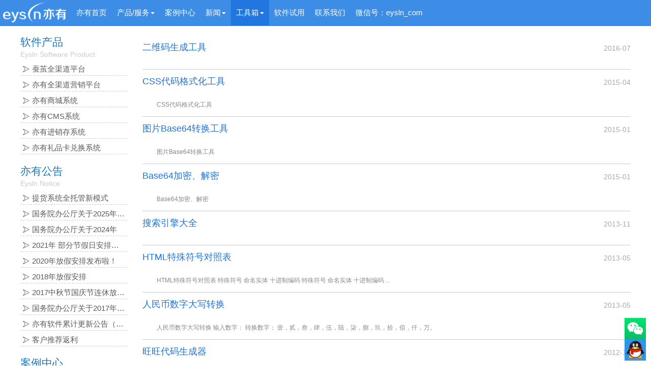

--- FILE ---
content_type: text/html; charset=utf-8
request_url: https://www.eysln.com/tools
body_size: 27087
content:

<!DOCTYPE html>
<html>
<head>
    <link rel="alternate" type="application/rss+xml" title="最新的20条公告" href="http://www.eysln.com/feed" />
    <meta http-equiv="Content-Type" content="text/html; charset=UTF-8" />    <meta name="format-detection" content="telephone=no" />    <link href="//www.canjianapp.cn/favicon.png" sizes="114x114" rel="apple-touch-icon-precomposed" />    <link type="image/x-icon" href="/favicon.ico" rel="SHORTCUT ICON" />    <meta name="apple-mobile-web-app-status-bar-style" content="black" />    <meta name="MobileOptimized" content="320" />    <meta name="Iphone-content" content="320" />    <meta name="apple-mobile-web-app-capable" content="yes" />    <meta name="apple-mobile-web-app-status-bar-style" content="black" />
    <link rel="icon" href="//www.canjianapp.cn/animated_favicon.gif" type="image/gif" />
    <meta property="qc:admins" content="35561745676513466375" />
    <meta http-equiv="Content-Type" content="text/html; charset=utf-8" />
    <title>工具箱 - 礼品卡兑换系统,进销存系统,亦有软件-专业软件设计供应商</title>
    
    <meta name="viewport" content="width=1300px, initial-scale=0.5, maximum-scale=0.5" />
    <link href="//www.canjianapp.cn/Content/Css/Css.css?v=20170806" rel="stylesheet" type="text/css" />
    
    <meta name="google-site-verification" content="rm4z4zQZTITro9M4R72zeHbtCwRPYY61Zwst58e51h0" />
    <meta name="baidu-tc-verification" content="9353219b0c54234e175d43a341d0faee" />
	<meta name="baidu-site-verification" content="MSRAjkZ9sF" />
    <meta name="author" content="eysln.com" />
    <script type="text/javascript">
        var errorImage = '//www.canjianapp.cn/Content/Css/no_picture.png';
    </script>
    
    <meta name="keywords" content="网站建设常用小工具，金额大小写转换等" />
    <meta name="description" content="网站建设常用小工具，金额大小写转换等" />

    <meta name="RawUrl" content="/tools" />
    <!--[if lte IE 8]>
    <style type="text/css">
        .nav0-1-1,.nav0-1-2{border: 1px solid #ccc}
        #ad2 .controls .on{ background:rgb(41,129,228)}
    </style>
    <![endif]-->

    <!--[if IE 6]>
    <style type="text/css">html,body{display:none}</style>
    <script type="text/javascript">window.open('/ie6-message','_top');</script>
    <![endif]-->
</head>
<body>
    <header>
    <div class="header">
        <div id="logo"><a href="/"><img src="//www.canjianapp.cn/Content/Css/logo.png" alt="" /></a></div>
        <div id="nav">
        <ul class="mpb0 nav0">
            <li class="nav0-1 none-for-phone"><a class="nav0-1a on" href="/" title="礼品卡兑换系统,进销存系统,亦有软件-专业软件设计供应商">亦有首页</a></li>
            <li class="nav0-1">
                <a for="product" class="nav0-1a" href="/product" title="产品/服务">产品/服务<span class="caret"></span></a>
                <div id="product" class="nav0-1-1" style="width:150px">
                    <ul class="mpb0 nav1">
                        <li><a href="/product/lipinka" title="亦有礼品卡兑换系统">亦有礼品卡兑换系统</a></li>
                        <li><a href="/product/jinxiaocun" title="亦有进销存系统">亦有进销存系统</a></li>
                        <li><a href="/product/eyshop" title="亦有商城系统">亦有商城系统</a></li>
                        <li><a href="/product/scrm" title="蚕茧全渠道平台">蚕茧全渠道平台</a></li>
                        <li><a href="/product/wangzhan" title="亦有CMS系统">亦有CMS系统</a></li>
                        <li><a href="/domain_hosting" title="空间/域名">空间/域名</a></li>
                    </ul>
                </div>
            </li>
            <li class="nav0-1"><a class="nav0-1a" href="/template" title="案例中心">案例中心</a></li>
            <li class="nav0-1 none-for-phone">
                <a for="notice_news" class="nav0-1a" href="/notice">新闻<span class="caret"></span></a>
                <div id="notice_news" class="nav0-1-2">
                    <div class="nav0-1-2-2" style="width:250px">
                        <div class="nav0-1-2-1-1"><a href="/notice" title="亦有公告">亦有公告</a></div>
                        <ul class="mpb0 nav1">
                        
                            <li><a href="/notice/255lipinkadaifa" title="提货系统全托管新模式">提货系统全托管新模式</a></li>
                            
                            <li><a href="/notice/2025fangjia" title="国务院办公厅关于2025年  部分节假日安排的通知">国务院办公厅关于2025年  部分节假日安排的通知</a></li>
                            
                            <li><a href="/notice/2024nianfangjia" title="国务院办公厅关于2024年">国务院办公厅关于2024年</a></li>
                            
                            <li><a href="/notice/20201204" title="2021年  部分节假日安排的通知">2021年  部分节假日安排的通知</a></li>
                            
                            <li><a href="/notice/20191208" title="2020年放假安排发布啦！">2020年放假安排发布啦！</a></li>
                            
                            <li><a href="/notice/20171208" title="2018年放假安排">2018年放假安排</a></li>
                            
                            <li><a href="/notice/2017guoqingzhongqiu" title="2017中秋节国庆节连休放假通知">2017中秋节国庆节连休放假通知</a></li>
                            
                            <li><a href="/notice/guowuyuan2017nianfangjiaanpai" title="国务院办公厅关于2017年 部分节假日安排的通知">国务院办公厅关于2017年 部分节假日安排的通知</a></li>
                            
                        </ul>
                    </div>
                    <div class="nav0-1-2-1" style="width:150px">
                        <div class="nav0-1-2-1-1"><a href="/knowledge" title="知识库">知识库</a></div>
                        <ul class="mpb0 nav1">
                        
                            <li><a href="/knowledge/program" title="网络编程">网络编程</a></li>
                            
                            <li><a href="/knowledge/database" title="数据库">数据库</a></li>
                            
                            <li><a href="/knowledge/buildskill" title="建站技巧">建站技巧</a></li>
                            
                            <li><a href="/knowledge/webbased" title="网页基础">网页基础</a></li>
                            
                            <li><a href="/knowledge/news" title="行业新闻">行业新闻</a></li>
                            
                            <li><a href="/knowledge/design" title="网页设计">网页设计</a></li>
                            
                            <li><a href="/knowledge/imsdocs" title="进销存/兑换/商城">进销存/兑换/商城</a></li>
                            
                            <li><a href="/knowledge/khdocs" title="考核系统">考核系统</a></li>
                            
                        </ul>
                    </div>
                </div>
            </li>
            <li class="nav0-1 none-for-phone">
                <a for="tools" class="nav0-1a" href="/tools" title="工具箱">工具箱<span class="caret"></span></a>
                <div id="tools" class="nav0-1-1" style="width:230px">
                     <ul class="mpb0 nav1">
                        
                            <li><a href="/tools/qr" title="二维码生成工具">二维码生成工具</a></li>
                            
                            <li><a href="/tools/cssformat" title="CSS代码格式化工具">CSS代码格式化工具</a></li>
                            
                            <li><a href="/tools/imagebase64" title="图片Base64转换工具">图片Base64转换工具</a></li>
                            
                            <li><a href="/tools/base64" title="Base64加密、解密">Base64加密、解密</a></li>
                            
                            <li><a href="/tools/search" title="搜索引擎大全">搜索引擎大全</a></li>
                            
                            <li><a href="/tools" title="更多工具...">更多工具...</a></li>
                    </ul>
                </div>
            </li>
            <li class="nav0-1"><a class="nav0-1a" href="/trial" title="软件试用">软件试用</a></li>
            <li class="nav0-1"><a class="nav0-1a" href="/help/contact" title="联系我们">联系我们</a></li>
            <li class="nav0-1 none-for-phone"><a class="nav0-1a" href="#wechat" title="">微信号：eysln_com</a></li>
            
            
            <!-- li class="nav0-1 nav0-1-r none-for-phone"><a href="http://dosln.com/eysln/qq" class="nav0-1a login" title="QQ登录">QQ登录</a></li -->
            
            
        </ul>
        </div>
    </div>
    </header>
    
<div class="cbox20"></div>
<div class="main">
    <div class="mright">
        <h2 class="mt-002"></h2>
        <ul class="textul">
        
            <li>
                <div class="mt">
                    <span class="fl"><a href="/tools/qr">二维码生成工具</a></span>
                    <span class="fr">2016-07</span>
                </div>
                <div class="mc" onclick="window.open('/tools/qr','_top');"><p></p></div>
            </li>
            
            <li>
                <div class="mt">
                    <span class="fl"><a href="/tools/cssformat">CSS代码格式化工具</a></span>
                    <span class="fr">2015-04</span>
                </div>
                <div class="mc" onclick="window.open('/tools/cssformat','_top');"><p>CSS代码格式化工具</p></div>
            </li>
            
            <li>
                <div class="mt">
                    <span class="fl"><a href="/tools/imagebase64">图片Base64转换工具</a></span>
                    <span class="fr">2015-01</span>
                </div>
                <div class="mc" onclick="window.open('/tools/imagebase64','_top');"><p>图片Base64转换工具</p></div>
            </li>
            
            <li>
                <div class="mt">
                    <span class="fl"><a href="/tools/base64">Base64加密、解密</a></span>
                    <span class="fr">2015-01</span>
                </div>
                <div class="mc" onclick="window.open('/tools/base64','_top');"><p>Base64加密、解密</p></div>
            </li>
            
            <li>
                <div class="mt">
                    <span class="fl"><a href="/tools/search">搜索引擎大全</a></span>
                    <span class="fr">2013-11</span>
                </div>
                <div class="mc" onclick="window.open('/tools/search','_top');"><p></p></div>
            </li>
            
            <li>
                <div class="mt">
                    <span class="fl"><a href="/tools/150">HTML特殊符号对照表</a></span>
                    <span class="fr">2013-05</span>
                </div>
                <div class="mc" onclick="window.open('/tools/150','_top');"><p>HTML特殊符号对照表

        
            
          特殊符号
            
                命名实体
            
                十进制编码
            
                特殊符号
            
                命名实体
            
                十进制编码
        
        
          ...</p></div>
            </li>
            
            <li>
                <div class="mt">
                    <span class="fl"><a href="/tools/147">人民币数字大写转换</a></span>
                    <span class="fr">2013-05</span>
                </div>
                <div class="mc" onclick="window.open('/tools/147','_top');"><p>
人民币数字大写转换
输入数字：


转换数字：

壹，贰，叁，肆，伍，陆，柒，捌，玖，拾，佰，仟，万。










</p></div>
            </li>
            
            <li>
                <div class="mt">
                    <span class="fl"><a href="/tools/114">旺旺代码生成器</a></span>
                    <span class="fr">2012-12</span>
                </div>
                <div class="mc" onclick="window.open('/tools/114','_top');"><p>风格一 在线状态: 离线状态: 手机在线:风格二 在线状态: 离线状态： 手机在线:阿里旺旺号码：例如：柠檬绿茶图片提示：例如：有事点这里说明:这里的信息将会出现在临时会话窗口中。说明：这些代码的作用是显示您的在线状态的图标，并允许阿里旺旺用户向您发起临时会话把生成的代码嵌入到您网站或论坛对应的页面的代码中，即可拥有自己的“互动状态”。 </p></div>
            </li>
            
            <li>
                <div class="mt">
                    <span class="fl"><a href="/tools/99">JavaScript/HTML格式化</a></span>
                    <span class="fr">2012-12</span>
                </div>
                <div class="mc" onclick="window.open('/tools/99','_top');"><p>JavaScript/HTML格式化制表符缩进 &nbsp; &nbsp; &nbsp; &nbsp; &nbsp; &nbsp; &nbsp;2个空格缩进 &nbsp; &nbsp; &nbsp; &nbsp; &nbsp; &nbsp; &nbsp;4个空格缩进 &nbsp; &nbsp; &nbsp; &nbsp; &nbsp; &nbsp; &nbsp;8个空格缩进 &nbsp; &nbsp; &nbsp; &nbsp; &nbsp; &nbsp; &nbsp;</p></div>
            </li>
            
            <li>
                <div class="mt">
                    <span class="fl"><a href="/tools/96">HTML转换JavaScript代码</a></span>
                    <span class="fr">2012-12</span>
                </div>
                <div class="mc" onclick="window.open('/tools/96','_top');"><p>请将 Html 源代码拷贝到下面表单中:下面表单中是相应的 Js 代码:请将 Js 源代码拷贝到下面表单中:下面表单中是相应的 Html 代码: </p></div>
            </li>
            
            <li>
                <div class="mt">
                    <span class="fl"><a href="/tools/93">在线正则表达式测试</a></span>
                    <span class="fr">2012-12</span>
                </div>
                <div class="mc" onclick="window.open('/tools/93','_top');"><p>暂无内容！</p></div>
            </li>
            
        </ul>
        <div class="news-container">
            
        </div>
    </div>
    

<div class="mleft">
    <dl>
        <dt><span class="mt-003"><a href="/product">软件产品</a></span><span class="mc-003">Eysln Software Product</span></dt>
        <dd>
            <ul>
            
                    <li><a href="/product/scrm">蚕茧全渠道平台</a></li>
                
                    <li><a href="/product/socialmarketingsystem">亦有全渠道营销平台</a></li>
                
                    <li><a href="/product/eyshop">亦有商城系统</a></li>
                
                    <li><a href="/product/wangzhan">亦有CMS系统</a></li>
                
                    <li><a href="/product/jinxiaocun">亦有进销存系统</a></li>
                
                    <li><a href="/product/lipinka">亦有礼品卡兑换系统</a></li>
                
            </ul>
        </dd>
    </dl>
    <dl>
        <dt><span class="mt-003"><a href="/notice">亦有公告</a></span><span class="mc-003">Eysln Notice</span></dt>
        <dd>
            <ul>
            
                    <li><a href="/notice/255lipinkadaifa">提货系统全托管新模式</a></li>
                
                    <li><a href="/notice/2025fangjia">国务院办公厅关于2025年  部分节假日安排的通知</a></li>
                
                    <li><a href="/notice/2024nianfangjia">国务院办公厅关于2024年</a></li>
                
                    <li><a href="/notice/20201204">2021年  部分节假日安排的通知</a></li>
                
                    <li><a href="/notice/20191208">2020年放假安排发布啦！</a></li>
                
                    <li><a href="/notice/20171208">2018年放假安排</a></li>
                
                    <li><a href="/notice/2017guoqingzhongqiu">2017中秋节国庆节连休放假通知</a></li>
                
                    <li><a href="/notice/guowuyuan2017nianfangjiaanpai">国务院办公厅关于2017年 部分节假日安排的通知</a></li>
                
                    <li><a href="/notice/654">亦有软件累计更新公告（2016-06-03）</a></li>
                
                    <li><a href="/notice/651">客户推荐返利</a></li>
                
            </ul>  
        </dd>
    </dl>
    <dl>
        <dt><span class="mt-003"><a href="/template">案例中心</a></span><span class="mc-003">Eysln Template</span></dt>
        <dd>
            <ul>
            
                    <li><a href="/template/customproduct">产品定制</a></li>
                
                    <li><a href="/template/project">软件定制</a></li>
                
                    <li><a href="/template/website">网站建设</a></li>
                
            </ul>  
        </dd>
    </dl>
    <dl>
        <dt><span class="mt-003"><a href="/knowledge">知识库</a></span><span class="mc-003">Eysln Knowledge Base</span></dt>
        <dd>
            <ul>
            
                    <li><a href="/knowledge/program">网络编程</a></li>
                
                    <li><a href="/knowledge/database">数据库</a></li>
                
                    <li><a href="/knowledge/buildskill">建站技巧</a></li>
                
                    <li><a href="/knowledge/webbased">网页基础</a></li>
                
                    <li><a href="/knowledge/news">行业新闻</a></li>
                
                    <li><a href="/knowledge/design">网页设计</a></li>
                
                    <li><a href="/knowledge/imsdocs">进销存/兑换/商城</a></li>
                
                    <li><a href="/knowledge/khdocs">考核系统</a></li>
                
            </ul>  
        </dd>
    </dl>
    <dl>
        <dt><span class="mt-003"><a href="/tools">工具箱</a></span><span class="mc-003">Eysln Toolkit Online</span></dt>
        <dd>
            <ul>
            
                    <li><a href="/tools/qr">二维码生成工具</a></li>
                
                    <li><a href="/tools/cssformat">CSS代码格式化工具</a></li>
                
                    <li><a href="/tools/imagebase64">图片Base64转换工具</a></li>
                
                    <li><a href="/tools/base64">Base64加密、解密</a></li>
                
                    <li><a href="/tools/search">搜索引擎大全</a></li>
                
                    <li><a href="/tools/150">HTML特殊符号对照表</a></li>
                
                    <li><a href="/tools/147">人民币数字大写转换</a></li>
                
                    <li><a href="/tools/114">旺旺代码生成器</a></li>
                
                    <li><a href="/tools/99">JavaScript/HTML格式化</a></li>
                
                    <li><a href="/tools/96">HTML转换JavaScript代码</a></li>
                
            </ul>
        </dd>
    </dl>
</div>
    <div class="clearbox"></div>
</div>
<div class="clearbox10"></div>

    <footer>
    <div class="footer">
        <div class="footer-line"></div>
        <dl class="help">
            <dd class="none-for-phone" style="width:200px;margin-left:50px">
                <div class="mt"><a href="/product">产品/服务</a></div>
                <ul class="mc">
                    <li><a href="/product/lipinka">礼品卡兑换系统</a></li>
                    <li><a href="/product/jinxiaocun">进销存系统</a></li>
                    <li><a href="/product/eyshop">商城系统</a></li>
                    <li><a href="/product/scrm">蚕茧全渠道平台</a></li>
                    <li><a href="/product/wangzhan">CMS系统</a></li>
                    <li><a href="/domain_hosting">空间/域名</a></li>
                </ul>
            </dd>
            <dd class="none-for-phone" style="width:140px">
                <div class="mt"><a href="/template">案例中心</a></div>
                <ul class="mc">
                    
                        <li><a href="/template/customproduct">产品定制</a></li>
                        
                        <li><a href="/template/project">软件定制</a></li>
                        
                        <li><a href="/template/website">网站建设</a></li>
                        
                </ul>
            </dd>
            <dd style="width:280px">
                <div class="mt"><a href="/help/contact">联系我们</a></div>
                <ul class="mc">
                    <li>邮编：210000</li>
                    <li>QQ：<a href="http://wpa.qq.com/msgrd?v=3&uin=391630320&site=qq&menu=yes" target="_blank">391630320(在线)</a></li>
                    <li>联系电话：<img alt="" style="vertical-align:bottom" src="//www.canjianapp.cn/Content/Css/tel002.png" /></li>
                    <li>电子邮件：master@eysln.com</li>
                    <li>工作时间：工作日09:00--17:30</li>
                    <li>满意度调查：<a href="/satisfaction">点此进入</a></li>
                </ul>
            </dd>
            <dd style="width:240px">
                <div class="mt">微信</div>
                <p><img src="//www.canjianapp.cn/Content/Css/barcode.png" style="width:240px" alt="" /></p>
            </dd>
			<a id="wechat" name="wechat"></a>
            <dd style="width:280px">
                <div class="mt">公众号</div>
                <p><img src="//www.canjianapp.cn/Content/Css/wx-01.png" width="280px" alt="" /></p>
            </dd>
            <dd style="width:140px">
                <div class="mt">&nbsp;</div>
            </dd>
        </dl>
        <div class="footer-line"></div>
    </div>
    <div class="copyright">
        <p>
            
            <a href="/help/payment">支付方式</a>
            
             <em>|</em> 
            <a href="/help/about">关于我们</a>
            
             <em>|</em> 
            <a href="/help/privacy">隐私保护</a>
            
             <em>|</em> 
            <a href="/help/contact">联系我们</a>
            
             <em>|</em> 
            <a href="/help/htmlmap">网站地图</a>
            
             <em>|</em> 
            <a href="/help/support">服务支持</a>
            
             <em>|</em> 
            <a href="/help/legal">法律条款</a>
            
             <em>|</em> 
            <a href="/help/customsoft">软件定制</a>
            <br />
		
        <b>&copy;</b> 2009 - 2026 亦有软件 eysln.com 版权所有， 客服热线：<img alt="" style="vertical-align:bottom" src="//www.canjianapp.cn/Content/Css/tel001.png" /> (每天09:00-17:30) 备案号<a target="_blank" title="苏ICP备12054623号-2" rel="" href="http://beian.miit.gov.cn">苏ICP备12054623号-2</a><br /></p>
		
    </div>
    </footer>
    <script type="text/javascript" src="//www.canjianapp.cn/Scripts/jquery-1.10.2.min.js"></script>
    
    <script type="text/javascript">
        function exit_system() {
            if (confirm('是否确认退出？')) {
                $.post('/my/request/exit/system', { r: Math.random() }, function () {
                    location.href = '/';
                });
            }
        }

        $(document.body).click(function () {
            $(".nav0-1-1,.nav0-1-2").hide();
        });

        var url = $('[name="RawUrl"]').attr("content");
        if (url == '/domain_hosting') { url = '/product'; }
        if (url == '/notice' || url.indexOf('/knowledge') == 0) { url = '/notice'; }
        $('.nav0-1a').each(function () {
            var href = $(this).attr("href");
            if (url.indexOf(href) == 0) {
                $('.nav0-1a.on').removeClass("on");
                $(this).addClass("on");
            }
        })

        $(document).ready(function () {
            $(window).scroll(function () {
                if ($(window).scrollTop() == "0") {
                    $('#toTop').fadeOut(300)
                } else {
                    $('#toTop').fadeIn(300)
                }
            });
            $('#toTop').click(function () { $("html,body").animate({ scrollTop: 0 }, 300); return false });

            $(".nav0-1a").each(function () {
                if ($(this).parent().find(".nav0-1-1,.nav0-1-2").length != 0) {
                    var html = $(this).parent().find(".nav0-1-1,.nav0-1-2").prop('outerHTML');
                    $(this).parent().find(".nav0-1-1,.nav0-1-2").remove();
                    var o = $(this).offset();
                    if (html.indexOf('/my') == -1)
                        $(html).appendTo("body").css({ left: o.left + 'px' });
                    else
                        $(html).appendTo("body").css({ right: 0 });
                }
            })
            $(".nav0-1a").click(function (e) {
                var forId = $(this).attr("for");
                if (forId != undefined && forId != null && forId != '') {
                    e.stopPropagation();
                    $(".nav0-1-1,.nav0-1-2").hide();
                    $("#" + forId).show();
                    return false;
                }
            });
        });
    </script>
    

    
    <div id="bbar"><a href="#wechat" id="wxJT"></a><a target="_blank" href="http://wpa.qq.com/msgrd?v=3&uin=391630320&site=qq&menu=yes" id="qqJT"></a><div id="toTop"></div></div>
	<script>
	var _hmt = _hmt || [];
	(function() {
	  var hm = document.createElement("script");
	  hm.src = "https://hm.baidu.com/hm.js?a2a89f2953289683043f5e42e8c1a61a";
	  var s = document.getElementsByTagName("script")[0]; 
	  s.parentNode.insertBefore(hm, s);
	})();
	</script>
<!-- Google tag (gtag.js) -->
<script async src="https://www.googletagmanager.com/gtag/js?id=G-X9YNP6ZPBJ"></script>
<script>
  window.dataLayer = window.dataLayer || [];
  function gtag(){dataLayer.push(arguments);}
  gtag('js', new Date());

  gtag('config', 'G-X9YNP6ZPBJ');
</script>
</body>
</html>

--- FILE ---
content_type: text/css
request_url: https://www.canjianapp.cn/Content/Css/Css.css?v=20170806
body_size: 18894
content:
html,body,form{ margin:0; padding:0;}
html{ overflow-x:hidden}
body {font-family:"microsoft yahei","宋体",Arial, Verdana; font-size:14px; background:#fff;padding-top:50px;}
a{ text-decoration:none;}
img{ border:0; margin:0; padding:0;}
h1,h2,h3,h4,h5,h6,p,dl,dd,dt{ margin:0; padding:0; font-family:"microsoft yahei","黑体",Arial, Verdana;font-weight:normal;}
td,th,p{ font-size:12px;}
.header{background:rgba(41,129,228,0.9);filter:progid:DXImageTransform.Microsoft.gradient(startColorstr=#2981e4,endColorstr=#2981e4);border-bottom: 1px solid #1f74df;clear: both;min-width: 1200px;left:0; top:0;width:100%;height: 50px;position:fixed; z-index:100;}
#logo{ float:left; margin-right:10px;}
#logo a{ display:block; height:50px; line-height:50px;margin-left:5px;}
#logo img{height:44px;margin-top:3px;}
ul.mpb0,ul.mpb0 li{ list-style:none; margin:0; padding:0; }
.split-1{ border-top:dashed 1px #656565; height:1px; width:100%; overflow:hidden; margin:10px 0 10px 0;}
.cbox1,.clearbox{clear: both;content: ".";display: block;height: 0;overflow: hidden;}
.cbox20{clear: both;content: ".";display: block;height: 20px;overflow: hidden;}
.none{display:none;}
.t-c{ text-align:center;}
.t-r{ text-align:right;}
.required{ color:Red; font-weight:bold; font-size:15px;}
.red{color:#CE000D}
.red:hover{color:#CE000D}
#tabsize,.tbox,.HJtxt,textarea{padding: 4px 0 4px 4px;border: 1px solid;border-color: #aaa #ddd #ddd #aaa;border-radius:2px; width:400px; font-size:14px; font-family:"microsoft yahei","宋体";  outline:none;}
.tbtn,.but4,.but2{  margin:0; padding:0; border:0; cursor:pointer; outline:none; padding:8px 20px 8px 20px;background:#2981e4;color:#fff;font-size:14px;border-radius:2px;}
.but2{ margin-right:10px; padding-bottom:7px;}
#tabsize{width:140px; margin-right:10px;}
.f-l{ float:left;}
.f-r{ float:right;}
.mb25{ margin-bottom:25px}

#nav{}
.nav0{}
.nav0-1{display: block;float: left;}
.nav0-1-r{display: block;float:right;}
.nav0-1 .nav0-1-1-r{right:0;left:auto;}
.nav0-1a{ display:block; line-height:50px; padding:0 10px; color:#fff;font-family:"microsoft yahei","黑体",Arial, Verdana; font-size:15px; height:50px;}
.nav0-1:hover .nav0-1a,.nav0-1a:hover,.nav0-1a.on{background-color:#1f74df;background:rgba(31,116,223,0.9);}
.nav0-1 .nav0-1a-qq{ background:url(bt_white_76X24.png) no-repeat center center;width:76px;}
.nav0-1 .nav0-1a-qq:hover{ background:#1f74df url(bt_white_76X24.png) no-repeat center center;}
.nav0-1-1,.nav0-1-2{display:none;position:fixed;top:49px; width:160px;margin: 2px 0 0;font-size: 14px;list-style: none;background-color: #fff;border: 1px solid rgba(0,0,0,0.15);border-radius:0 0 4px 4px;-webkit-box-shadow: 0 6px 12px rgba(0,0,0,0.175);box-shadow: 0 6px 12px rgba(0,0,0,0.175);background-clip: padding-box; z-index:9999; overflow:hidden;}
.nav0-1-2{width:480px}
.nav0-1-2-1,.nav0-1-2-2{width:250px;float:left;}
.nav0-1-2-1{ margin:10px;}
.nav0-1-2-2{ margin:10px 0}
.caret {display: inline-block;width: 0;height: 0;margin-left: 2px;vertical-align: middle;border-top: 4px solid;border-right: 4px solid transparent;border-left: 4px solid transparent;}
.nav1{}
.nav1 li{ line-height:36px;border-top:dashed 1px #e5e5e5}
.nav1 li:first-child{ border-top:0}
.nav1 li a{ display:block; padding:0 10px; color:#3083eb;font-family:"microsoft yahei","黑体",Arial, Verdana;overflow:hidden;white-space: nowrap;text-overflow: ellipsis;}
.nav1 li a:hover{ background:#eee;}
.nav0-1-2 li { line-height:24px;}
.nav0-1-2-1-1 a{ display:block; line-height:30px; color:#3083eb; padding:0 10px; font-size:16px;font-family:"microsoft yahei","黑体",Arial, Verdana;}
.nav0-1-2-1 .nav1 li,.nav0-1-2-2 .nav1 li{ border-bottom:0;}
.nav0-1-2-1 .nav1 li a,.nav0-1-2-2 .nav1 li a{ line-height:22px; background:#fff; color:#333}

#nav .login{float:right; background: url([data-uri]) no-repeat 5px center; padding-left:25px;}
#nav a.login{}
/*#login{ position:absolute; height:26px; top:12px; right:10px;line-height:26px;}
#login .login{ background:#ffb515  display:block; font-size:17px; color:#fff; padding:0 5px 0 25px;border-radius: 2px;-moz-box-shadow: 0 1px 3px rgba(0,0,0,0.6);-webkit-box-shadow: 0 1px 3px rgba(0,0,0,0.6);text-shadow: 0 -1px 1px rgba(0,0,0,0.25);border-bottom: 1px solid rgba(0,0,0,0.25);}
#login .login:hover{background-color:#fc9200;}*/

.rect1{width:1200px;margin:0 auto;}
.rect1 h2{color:#666;margin:25px 0 15px 0;display:block;line-height:32px; font-size:24px;}
.rect1 h2 a{color:#666;font-weight:bold;}
.rect1 h2 a:hover{color:#2981e4}
.rect1 h3{margin:10px 0 10px 0;display:block;line-height:30px;font-size:20px;}
.rect1 .mt-01{margin:10px 0 10px 0;display:block;line-height:30px;font-size:20px;font-weight:bold;}
.rect1 h3 i{font-style:normal; background:url(001.png); display:block; float:left; height:30px; width:30px; text-align:center; text-align:center; margin-right:5px; color:#fff;}
.rect1 h3 a{color:#333;font-weight:bold;}
.rect1 h3 a:hover{color:#2981e4}
.rect1 .rect1-1{padding-right:400px; margin-bottom:50px;}
.rect1 .rect1-2{padding-left:400px; margin-bottom:50px;}
.rect1 .rect1-1 p,.rect1 .rect1-2 p{ line-height:28px}

.rect1 .links{ line-height:28px; margin-bottom:15px;}
.rect1 .mt-02{ font-weight:normal;}
.rect1 .links a{ color:#428bca;}

.rect-3{width:33%;float:left;}
.rect-3:after {}
.rect-3-1{width:34%;float:left;}
.rect-3 ul,.rect-3 ul li{ margin:0; padding:0; list-style:none;}
.rect-3 ul{ padding-right:20px;}
.rect-3 ul li{white-space:nowrap;overflow:hidden;text-overflow:ellipsis; display:block; line-height:24px; margin-bottom:5px; font-size:12px;}
.rect-3 ul li a{color:#2981e4;}
.rect-3 ul li a:hover{color:#2981e4}


.ad-lipinka{ background:url(lipinka.png) no-repeat right center;height:300px;}
.ad-jinxiaocun{ background:url(jinxiaocun.png) no-repeat left center;height:270px;}
.ad-eyshop{ background:url(eyshop.png) no-repeat right center;height:370px;}
.ad-domain_hosting{background: url(domain_hosting.png) no-repeat right center;height:270px;}
.ad-cms{background:url(scrm.jpg) no-repeat left center;height:370px;}
.ad-pf-info{background: url(scrm.png?v=20201114) no-repeat right center;height: 300px;background-size: 340px;}

.tabs{}
.tabs-head{border-bottom: 3px solid #1f74df;height: 30px;}
.tabs-head ul,.tabs-head ul li{ list-style:none; margin:0; padding:0;}
.tabs-head li{font-size:14px;width:140px;border-left: 1px solid #DDDDDD;border-top: 1px solid #DDDDDD; float:left; line-height:29px; text-align:center; cursor:pointer;}
.tabs-head li:last-child{border-right:1px solid #DDDDDD;}
.tabs-head li.on{ background:#1f74df; color:#fff;border-left: 1px solid #1f74df;border-top: 1px solid #1f74df;}
.tabs-head li a{display:block;color:#1f74df}
.tabs-head li.on a{color:#fff;}

.pl,.pl li{ list-style:none; margin:0; padding:0}
.pl li{width:300px; float:left; padding-top:10px;}
.pl li .img{ text-align:center;width:282px;height:282px; margin:0 auto; position:relative; z-index:1}
.pl li .img .text-bg{ background: #0287D4; position:absolute; top:202px; height:36px; left:0; width:282px;filter:alpha(opacity=80);-moz-opacity:0.8;opacity:0.8; display:none;}
.pl li .img .text-link{position:absolute; top:202px; height:36px; left:0; width:282px; display:none}
.pl li .img .text-link-1{ background:url([data-uri]) no-repeat 15px center; width:116px; float:left; height:36px;}
.pl li .img .text-link-2{ background:url([data-uri]) no-repeat 15px center; width:116px; float:right; height:36px;}
.pl li .img .text-link-1 a,.pl li .img .text-link-2 a{ display:block; line-height:36px; padding-left:20px; color:#fff;}
.pl li:hover .img .text-bg{ display:block;}
.pl li:hover .img .text-link{ display:block;}
.pl li:hover .img img{}
.pl li:hover{}
.pl li .img img{width:280px;height:280px;border:1px solid #E5E5E5}
.pl li:hover .img img{ border:1px solid #0287D4}
.pl li .text{ line-height:32px; height:32px; overflow:hidden;width:260px; padding:0 10px; margin:0 auto; overflow:hidden;border:1px solid #E5E5E5; border-top:0;}
.pl li:hover .text{ border-color:#0287D4;}
.pl li .text a{ color:#0287D4}

.tabsnews3{ height:350px;}
.rect1 .cust{height:117px}
.cust ul{}
.cust ul,.cust ul li{list-style:none; margin:0; padding:0;}
.cust ul li{ float:left;text-align:center;width:200px;padding:10px 0;}
.cust ul li img{border: 1px solid #ddd;border-radius: 4px;-webkit-transition: all .2s ease-in-out;transition: all .2s ease-in-out;width: 174px;height:90px;}

.footer{background-color: rgb(68, 68, 68); min-height:180px; padding:20px 0 30px 0; font-size:12px;}
.footer-line{border-top: 1px solid #3A3A3A;height: 0px;line-height: 0px;clear: both;font-size: 0px;border-bottom: 1px solid #585858;}
.copyright{ text-align:center; line-height:28px; padding:10px 0;color:#777;background: #000;font-size:12px;}
.copyright p{ margin:0; padding:0; font-size:12px;}
.copyright em{ font-style:normal;}
.copyright a{ color:#777; font-size:12px}

.help{width:1200px; margin:0 auto;}
.help dd{ float:left;width:250px;padding:20px 0;}
.help dd .mt{ font-size:13px; line-height:26px;color:rgb(153, 153, 153);}
.help dd .mt a{color:rgb(153, 153, 153);}
.help dd .mc,.help dd .mc li{ list-style:none; margin:0; padding:0;}
.help dd .mc li{ line-height:22px;color:#ccc}
.help dd .mc li a{color:#ccc}
.help dd .mc li a:hover{color:#eee}

.rect4{ float:right; padding:20px;background: #f5f5f5;width:260px;height:240px;}
.rect4 .mt{line-height: 30px;font-size: 20px;}
.rect4 .mc{ font-size:13px; line-height:22px; text-indent:2em;}

.main{width:1200px;margin:0 auto;}

.my{ background:#f5f5f5;  padding-top:20px; padding-bottom:20px;}
.my-m{width:1200px;margin:0 auto;}
.my-menu{-webkit-border-radius: 5px;-moz-border-radius: 5px;border-radius:5px;background-color: #fff;padding: 15px 5px 15px 10px;width: 115px;margin-bottom: 10px; float:left}
.my-menu dt{font-size: 16px;margin-bottom: 8px;color: #333;}
.my-menu dd ul,.my-menu dd ul li{ list-style:none; margin:0; padding:0; border:0;}
.my-menu dd ul li a{ display:block; color:#333; line-height:22px; padding-left:20px;}
.my-menu dd ul li a:hover{color:#005ea7}
.my-menu dd ul li a.on{color:#005ea7; font-weight:bold;}
.my-menu dd{ margin-bottom:15px;}

.my-content{ width:860px; float:right;}

.my-data{-webkit-border-radius: 5px;-moz-border-radius: 5px;border-radius:5px;background-color: #fff;padding: 15px 5px 15px 10px; margin-bottom:10px;}

.templinks,.templinks li{ margin:0; padding:0; list-style:none; font-size:14px;}
.templinks{ padding:0 10px;}
.templinks{line-height:26px; border-bottom:dashed 1px #efefef; margin-top:20px; height:40px;}
.templinks li{ float:left; margin-right:10px;}
.templinks li a{background-color: #E4E7EC;padding: 2px 8px 2px 8px;border-left: 1px solid #f4f6f8;text-decoration: none;text-shadow: 0 1px 0 rgba(255, 255, 255, 0.7);color: #90939A;display: inline-block;white-space: nowrap;float: left;}
.templinks li a:hover{background-color: #c80f32;color: #f4f6f8;text-shadow: 0 1px 0 rgba(0,0,0,0.4);}
.templinks li a.on{background-color: #c80f32;color: #f4f6f8;text-shadow: 0 1px 0 rgba(0,0,0,0.4);}
.templinks li.lab{border-radius: 2px 0 0 2px;background-color:#2981e4;padding: 2px 8px 2px 8px;text-decoration: none;color: #f4f6f8;text-shadow: 0 -1px 0 rgba(0,0,0,0.2);float: left;}


.grid,.grid tr,.grid td,.grid th{ border:solid 1px #eee; border-collapse:collapse;}
.grid th{ padding:3px 2px 1px 2px; line-height:26px; background:#ecf3fd; color:#333;}
.grid td{padding:3px 2px 1px 2px; line-height:24px;}
.grid td a{ color:#e93a29;}
.grid td a:hover{ text-decoration:underline;}
.grid tr.row-on{ background:#fafafa}

.grid2,.grid2 tr,.grid2 td,.grid2 th{ border:solid 1px #eee; border-collapse:collapse;}
.grid2 th{ padding:3px 2px 1px 20px; line-height:26px;color:#333;}
.grid2 td{padding:3px 2px 1px 20px; line-height:24px;}
.grid2 td a{ color:#e93a29;}
.grid2 td a:hover{ text-decoration:underline;}
.grid2 tr.row-on{ background:#fafafa}

.product-mt{ margin:20px 0 10px 0; line-height:30px; font-size:15px;}
.product-mc{ line-height:24px;}

.host-mc{ line-height:26px;}
.host-mc h3{ font-size:13px;color:#C00;font-weight:bold;}
.host-mc h3.host-mt-q,.host-mc h2.host-mt-q{color:#C00;font-weight:bold;font-size:15px;}
.host-mc label{ font-weight:bold; font-size:12px;}

.mt-001{color:#C00;font-weight:bold;font-size:15px;}
.mc-001{line-height:26px;}

.mt-002{font-size:26px; display:block; line-height:36px; font-weight:lighter;}
.mc-002{line-height:26px;}

.mt-003{ font-size:21px; display:block; line-height:26px;}
.mt-003 a{ color:rgb(25, 118, 187);}
.mc-003{font-family: 'Segoe UI', Segoe, Tahoma, Arial, Verdana, sans-serif; font-size:14px; color:#ccc; display:block; line-height:22px;}

.textul,.textul li{ list-style:none; margin:0; padding:0;}
.textul li{ border-bottom:solid 1px #ccc; padding-bottom:10px;}
.textul li .mt{line-height:36px; height:36px; margin-bottom:15px; padding-bottom:5px;}
.textul li .mt .fl{ font-size:18px; float:left; display:block; line-height:26px; height:26px; margin-top:10px;}
.textul li .mt .fl a{font-weight:normal; color:#1f74df;font-weight:normal;}
.textul li .mt .fr{ float:right; line-height:22px; display:block; margin-top:14px; color:#aaa}
.textul li .mc{ line-height:26px; text-indent:2em; color:#888; cursor:pointer;font-weight:lighter;}

.mleft{width:210px; min-height:500px; float:left;}
.mleft dl,.mleft dd,.mleft dt,.mleft ul,.mleft li{ margin:0; padding:0; list-style:none}
.mleft dl { margin-bottom:20px;}
.mleft li{ border-bottom:dashed 1px #cacaca; line-height:24px; margin-top:6px;}
.mleft li a{color:#59595b; display:block;background:url(002.png) no-repeat 5px center; padding-left:23px; font-size:15px;height:24px; width:185px; overflow:hidden;white-space: nowrap;text-overflow: ellipsis;}
.mleft li:hover{background:url(003.png) no-repeat 5px center;}
.mleft li a:hover{color:#1f74df}
.mright{width:960px; min-height:500px; float:right;}

.pager{ line-height:32px; height:32px; text-align:right; margin-top:10px; margin-bottom:10px;}
.pager span,.pager a{ padding:2px 8px 3px 8px;}
.pager .page-first,.pager .page-prve,.pager .page-next,.pager .page-last{color:#ccc;border:1px solid #ccc;-webkit-border-radius: 3px;-moz-border-radius: 3px;border-radius:3px;}
.pager a.page-first,.pager a.page-prve,.pager a.page-next,.pager a.page-last{color:#2981e4; border-color:#2981e4;}

.news-author-info{ line-height:22px; text-align:right; padding:0 20px; margin-bottom:25px;}
.news-body{ line-height:26px; padding:0 20px;font-size:15px; min-height:500px}
.news-body td,.news-body th,.news-body p,.news-body ul,.news-body li,.news-body ol{ font-size:15px;}
.news-body h1{ padding:0; padding:0; display:block; font-size:20px;font-weight:lighter;}
.news-body h2,.news-body h3,.news-body h4,.news-body h5,.news-body h6{padding:0; padding:0; display:block; font-size:18px;font-weight:lighter;}
.news-body strong{ font-weight:normal;}
.news-body p{}
.news-source{ line-height:22px; text-align:right; padding:0 20px; margin-bottom:25px;}
.news-source a{ color:#CE000D}

.msg-left{padding-right:30%; margin-bottom:30px;}
.msg-right{ padding-left:30%; margin-bottom:30px;}
.msg-left-name{ padding-left:30px; line-height:26px; color:#3079ED; height:26px;}
.msg-right-name{padding-right:30px; line-height:26px; color:#3079ED; height:26px;}
.msg-left-name .fl,.msg-right-name .fl{ float:left;}
.msg-left-name .fr,.msg-right-name .fr{ float:right;}
.msg-left .msg-input-data{position:relative; padding-left:30px;}
.msg-right .msg-input-data{position:relative; padding-right:30px;}
.msg-left .msg-input-triangle{position:absolute;top:50%;margin-top:-8px;left:22px;display:block;width:0;height:0;overflow:hidden;line-height:0;font-size:0;border-bottom:8px solid #FFF;border-top:8px solid #FFF;border-left:none;border-right:8px solid #444;}
.msg-right .msg-input-triangle{position: absolute;top: 50%;margin-top: -8px;display: block;width: 0;height: 0;overflow: hidden;line-height: 0;font-size: 0;left: auto;right: 22px;border-bottom: 8px solid #FFF;border-top: 8px solid #FFF;border-right: none;border-left: 8px solid #444}
.msg-input-data div{background:#444;padding:10px; min-height:40px; color:#fff; }


.ylb-mt{ line-height:26px; text-align:right; padding-right:30px; border-bottom:dashed 1px #f1f1f1; margin-bottom:20px;}
.ylb-mt a{ color:Red; font-weight:bold;}

#bbar{position:fixed; right:10px; bottom:10px; width:42px;}
#qqJT{ background:#2d96e9 url(qiyeqq.png?v=2) no-repeat center center; display:block; height:42px; width:42px; cursor:pointer;}
#wxJT{ background:#2d96e9 url(wechat.webp?v=2) no-repeat center center; display:block; height:42px; width:42px; cursor:pointer;background-size:100% 100%;}
#qywxJT{ background:#2d96e9 url(qyweixin.webp?v=2) no-repeat center center; display:block; height:42px; width:42px; cursor:pointer;background-size:100% 100%;}
#toTop{background:url(004.png);height:42px; width:42px; cursor:pointer;display:none; margin-top:2px;}

#ad2{ position:relative; z-index:0; height:400px;}
#ad2 .adit{height:400px; position:absolute; left:0; top:0; width:100%; background-position:center top;}
#ad2 .controls{ position:absolute; bottom:10px; width:100%; height:30px; line-height:30px; text-align:center; }
#ad2 .controls span{-webkit-border-radius: 10px;-moz-border-radius:10px;border-radius:10px;background:#333; color:#fff; padding:2px 7px; cursor:pointer; margin-right:6px; overflow:hidden; outline:none}
#ad2 .controls .on{ background:rgba(41,129,228,0.9)}

.lab-01{width:120px}
.lab-02{width:80px}
.lab-03{width:85px}